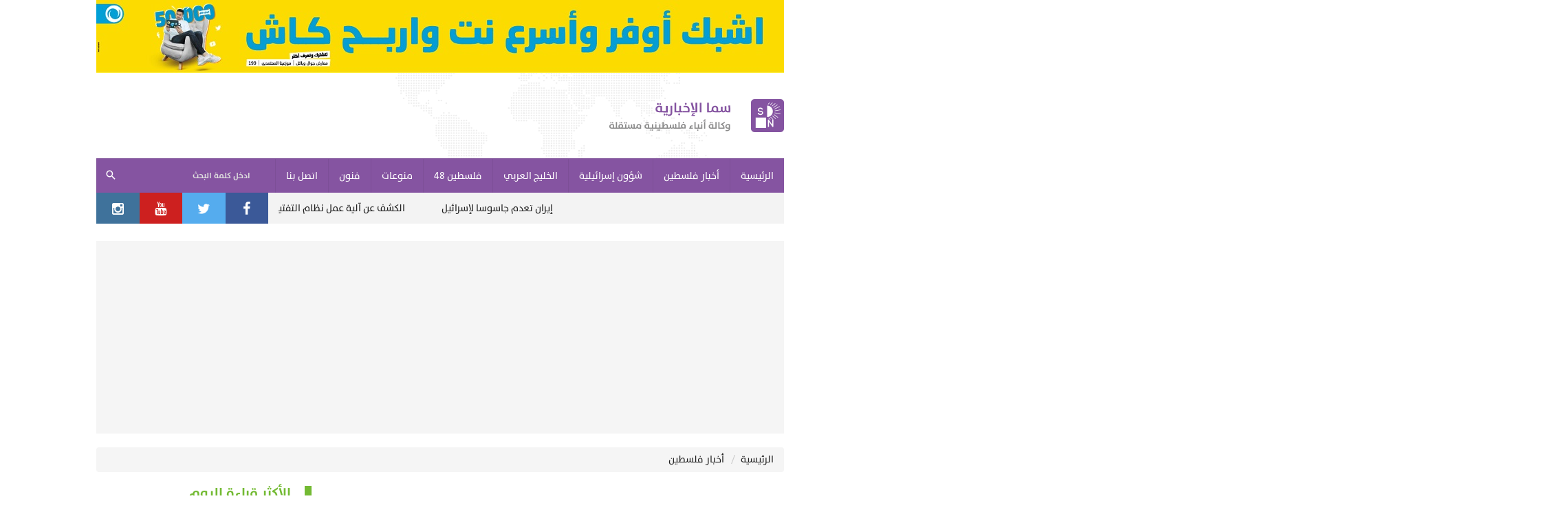

--- FILE ---
content_type: text/html; charset=UTF-8
request_url: https://samanews.ps/ar/post/334546/%EF%BF%BD%EF%BF%BD%EF%BF%BD%EF%BF%BD%EF%BF%BD%EF%BF%BD%EF%BF%BD%EF%BF%BD-%EF%BF%BD%EF%BF%BD%EF%BF%BD%EF%BF%BD%EF%BF%BD%EF%BF%BD%EF%BF%BD%EF%BF%BD%EF%BF%BD%EF%BF%BD%EF%BF%BD%EF%BF%BD%EF%BF%BD%EF%BF%BD-%EF%BF%BD%EF%BF%BD%EF%BF%BD%EF%BF%BD%EF%BF%BD%EF%BF%BD%EF%BF%BD%EF%BF%BD%EF%BF%BD%EF%BF%BD%EF%BF%BD%EF%BF%BD%EF%BF%BD%EF%BF%BD%EF%BF%BD%EF%BF%BD%EF%BF%BD%EF%BF%BD%EF%BF%BD%EF%BF%BD-%EF%BF%BD%EF%BF%BD%EF%BF%BD%EF%BF%BD%EF%BF%BD%EF%BF%BD%EF%BF%BD%EF%BF%BD-%EF%BF%BD%EF%BF%BD%EF%BF%BD%EF%BF%BD%EF%BF%BD%EF%BF%BD%EF%BF%BD%EF%BF%BD-%EF%BF%BD%EF%BF%BD%EF%BF%BD%EF%BF%BD%EF%BF%BD%EF%BF%BD%EF%BF%BD%EF%BF%BD%EF%BF%BD%EF%BF%BD%EF%BF%BD%EF%BF%BD%EF%BF%BD%EF%BF%BD%EF%BF%BD%EF%BF%BD%EF%BF%BD%EF%BF%BD-%EF%BF%BD%EF%BF%BD%EF%BF%BD%EF%BF%BD-%EF%BF%BD%EF%BF%BD%EF%BF%BD%EF%BF%BD%EF%BF%BD%EF%BF%BD%EF%BF%BD%EF%BF%BD-%EF%BF%BD%EF%BF%BD%EF%BF%BD%EF%BF%BD%EF%BF%BD%EF%BF%BD%EF%BF%BD%EF%BF%BD%EF%BF%BD%EF%BF%BD%EF%BF%BD%EF%BF%BD%EF%BF%BD%EF%BF%BD%EF%BF%BD%EF%BF%BD
body_size: 13700
content:
<!DOCTYPE html>
<html lang="ar" class="no-js">
<head>
    <meta http-equiv="Content-Type" content="text/html; charset=utf-8">
    <title>جبهة التحرير الفلسطينية توقد شعلة انطلاقتها في مخيم الرشيدية - سما الإخبارية</title>
    <meta name="robots" content="noodp,noydir"/>
    <meta name="robots" content="index,follow">
    <meta name="robots" content="ALL">
    <meta property="og:title" content="جبهة التحرير الفلسطينية توقد شعلة انطلاقتها في مخيم الرشيدية"/>
    <meta property="og:type" content="article" />
    <meta property="og:image" content="https://samanews.ps/ar/"/>
    <meta property="og:url" content="https://samanews.ps/ar/post/334546"/>
    <meta property="og:description" content="&nbsp;اوقدت جبهة التحرير الفلسطينية شعلة انطلاقتها بمناسبة اليوم الوطني ، وأقامت حفلا في قاعة الشهيد ابو الهول في مخيم الرشيدية "/>
    <meta property="og:site_name" content="سما الإخبارية"/>
    <meta name="twitter:card" content="summary_large_image">
    <meta name="twitter:site" content="@samanews1">
    <meta name="twitter:creator" content="@samanews1">
    <meta name="twitter:title" content="جبهة التحرير الفلسطينية توقد شعلة انطلاقتها في مخيم الرشيدية">
    <meta name="twitter:description" content="&amp;nbsp;اوقدت جبهة التحرير الفلسطينية شعلة انطلاقتها بمناسبة اليوم الوطني ، وأقامت حفلا في قاعة الشهيد ابو الهول في مخيم الرشيدية ">
    <meta name="twitter:image" content="https://samanews.ps/ar/">
    <meta name="description" content="&nbsp;اوقدت جبهة التحرير الفلسطينية شعلة انطلاقتها بمناسبة اليوم الوطني ، وأقامت حفلا في قاعة الشهيد ابو الهول في مخيم الرشيدية ">
    <meta name="keywords" content="جبهة التحرير,شعلة,انطلاقة">
    <meta name="author" content="سما الإخبارية">
    <meta name="rating"  content="General">
    <meta name="copyright" content="https://samanews.ps/ar">
    <meta property="fb:pages" content="159032857503751" />

<meta name="viewport" content="width=device-width, initial-scale=1, maximum-scale=1, user-scalable=no">
    <meta http-equiv="refresh" content="1000">
<base href="https://samanews.ps/ar">
<meta http-equiv="X-UA-Compatible" content="IE=9"/>
<link rel="alternate" type="application/rss+xml" title="سما الإخبارية" href="https://samanews.ps/ar/rss.php"/>
    <link rel="alternate" type="application/rss+xml" title="أخبار فلسطين" href="https://samanews.ps/ar/rss.php?id=1"/>
    <link rel="alternate" type="application/rss+xml" title="أبحاث ودراسات" href="https://samanews.ps/ar/rss.php?id=2"/>
    <link rel="alternate" type="application/rss+xml" title="مقالات" href="https://samanews.ps/ar/rss.php?id=3"/>
    <link rel="alternate" type="application/rss+xml" title="شؤون إسرائيلية" href="https://samanews.ps/ar/rss.php?id=4"/>
    <link rel="alternate" type="application/rss+xml" title="غرائب منوعة" href="https://samanews.ps/ar/rss.php?id=5"/>
    <link rel="alternate" type="application/rss+xml" title="فلسطين 48" href="https://samanews.ps/ar/rss.php?id=6"/>
    <link rel="alternate" type="application/rss+xml" title="الرياضة" href="https://samanews.ps/ar/rss.php?id=7"/>
    <link rel="alternate" type="application/rss+xml" title="شؤون عربية ودولية" href="https://samanews.ps/ar/rss.php?id=8"/>
    <link rel="alternate" type="application/rss+xml" title="رياضة محلية" href="https://samanews.ps/ar/rss.php?id=10"/>
    <link rel="alternate" type="application/rss+xml" title="صحة" href="https://samanews.ps/ar/rss.php?id=11"/>
    <link rel="alternate" type="application/rss+xml" title="إقتصاد" href="https://samanews.ps/ar/rss.php?id=12"/>
    <link rel="alternate" type="application/rss+xml" title="الصحة" href="https://samanews.ps/ar/rss.php?id=13"/>
    <link rel="alternate" type="application/rss+xml" title="فنون وثقافة" href="https://samanews.ps/ar/rss.php?id=14"/>
    <link rel="alternate" type="application/rss+xml" title="علوم وتكنولوجيا" href="https://samanews.ps/ar/rss.php?id=15"/>
    <link rel="alternate" type="application/rss+xml" title="سيارات" href="https://samanews.ps/ar/rss.php?id=16"/>
    <link rel="alternate" type="application/rss+xml" title="موضة" href="https://samanews.ps/ar/rss.php?id=17"/>
    <link rel="alternate" type="application/rss+xml" title="هو وهي" href="https://samanews.ps/ar/rss.php?id=18"/>
    <link rel="alternate" type="application/rss+xml" title="رأي سما" href="https://samanews.ps/ar/rss.php?id=19"/>
    <link rel="alternate" type="application/rss+xml" title="وثائق وتقارير" href="https://samanews.ps/ar/rss.php?id=20"/>
    <link rel="alternate" type="application/rss+xml" title="أخبار " href="https://samanews.ps/ar/rss.php?id=21"/>
    <link rel="alternate" type="application/rss+xml" title="أخبار الخليج" href="https://samanews.ps/ar/rss.php?id=22"/>
    <link rel="alternate" type="application/rss+xml" title="ملفات مميزة" href="https://samanews.ps/ar/rss.php?id=23"/>
    <link rel="alternate" type="application/rss+xml" title="جديد المنوعات" href="https://samanews.ps/ar/rss.php?id=25"/>
<link rel="shortcut icon" href="/favicon.ico" type="image/x-icon">
<link rel="icon" href="/favicon.ico" type="image/x-icon">
<link rel="alternate" type="application/rss+xml" title="سما الإخبارية" href="https://samanews.ps/ar/rss.php"/>
<link type="text/css" href="https://samanews.ps/ar/style/atyaf/assets/css/plugins.min.css?v=1.3" rel="stylesheet"/>
<link type="text/css" href="https://samanews.ps/ar/style/atyaf/assets/css/style.min.css?v=1.5954" rel="stylesheet"/>
<link type="text/css" href="https://samanews.ps/ar/style/atyaf/assets/css/edited.css?v=1.964" rel="stylesheet"/>
<link type="text/css" href="https://samanews.ps/ar/style/atyaf/assets/css/jquery.mmenu.all.css" rel="stylesheet"/>
<link rel="stylesheet" href="https://samanews.ps/ar/style/atyaf/assets/css/jquery.fancybox.css">
<script type="text/javascript" src="https://samanews.ps/ar/style/atyaf/assets/js/plugins.min.js"></script>
<script type="text/javascript" src="https://samanews.ps/ar/style/atyaf/assets/js/jquery.mmenu.all.min.js"></script>
<script type="text/javascript" src="https://samanews.ps/ar/style/atyaf/assets/js/jquery.marquee.min.js"></script>
<script src="https://samanews.ps/ar/style/atyaf/assets/js/jquery.fancybox.js"></script>
<!--Gad-->
<script async src="//pagead2.googlesyndication.com/pagead/js/adsbygoogle.js"></script>
<script>
  (adsbygoogle = window.adsbygoogle || []).push({
    google_ad_client: "ca-pub-6876232859068459",
    enable_page_level_ads: true
  });
</script>
<!--watania ad-->
<script async='async' src='https://www.googletagservices.com/tag/js/gpt.js'></script>
<script>
    var googletag = googletag || {};
    googletag.cmd = googletag.cmd || [];
</script>

<script>
    googletag.cmd.push(function() {
        googletag.defineSlot('/24222692/samamaindes', [1000, 100], 'div-gpt-ad-1508311872230-0').addService(googletag.pubads());
        googletag.pubads().enableSingleRequest();
        googletag.enableServices();
    });
</script>
<!--watania ad2-->
<script async='async' src='https://www.googletagservices.com/tag/js/gpt.js'></script>
<script>
    var googletag = googletag || {};
    googletag.cmd = googletag.cmd || [];
</script>

<script>
    googletag.cmd.push(function() {
        googletag.defineSlot('/24222692/samainternaldesktop', [534, 80], 'div-gpt-ad-1508311679254-0').addService(googletag.pubads());
        googletag.pubads().enableSingleRequest();
        googletag.enableServices();
    });
</script>

<!-- Jawwal Ads -->
<script async='async' src='https://www.googletagservices.com/tag/js/gpt.js'></script>
<script>
  var googletag = googletag || {};
  googletag.cmd = googletag.cmd || [];
</script>

<script>
  googletag.cmd.push(function() {
    googletag.defineSlot('/302088915/samanews_responsive', [[880, 125], [330, 100]], 'div-gpt-ad-1540983713972-0').addService(googletag.pubads());
    googletag.pubads().enableSingleRequest();
    googletag.enableServices();
  });
</script>

        <link rel="stylesheet" href="https://samanews.ps/ar/style/atyaf/assets/css/edited-pages.css?v=3.160">
            <script src="https://samanews.ps/ar/style/atyaf/assets/js/jwplayer-7.2.4/jwplayer.js"></script>
        <script>jwplayer.key = "EMI+U6mDL5AQMoO67THRErpJfocjp8yCW5IdIw==";</script>
        </head>
<body>
<div id="fb-root"></div>
<script>(function(d, s, id) {
  var js, fjs = d.getElementsByTagName(s)[0];
  if (d.getElementById(id)) return;
  js = d.createElement(s); js.id = id;
  js.src = 'https://connect.facebook.net/en_US/sdk.js#xfbml=1&version=v2.11&appId=296691310850661';
  fjs.parentNode.insertBefore(js, fjs);
}(document, 'script', 'facebook-jssdk'));</script>

<input type="hidden" value="https://samanews.ps/ar" name="site_url" id="site_url"/>
<script>
    (function (d, s, id) {
        var js, fjs = d.getElementsByTagName(s)[0];
        if (d.getElementById(id)) return;
        js = d.createElement(s);
        js.id = id;
        js.src = "//connect.facebook.net/ar_AR/sdk.js#xfbml=1&version=v2.7&appId=189868828087497";
        fjs.parentNode.insertBefore(js, fjs);
    }(document, 'script', 'facebook-jssdk'));

    $(document).ready(function () {
        window.siteLink = $('#site_url').val();
    });
</script>
<div class="page">
        <div class="ads" style="">
        <a  href="https://samanews.ps/ar/banner/8" target="record.target"  title="جوال jawwal ">
            <img id="banner_8" src="https://samanews.ps/ar/uploads/images/7c1cfb61efb089304adbbeb0c0959b4b.jpg" alt="جوال jawwal " class="img-responsive"/>
            <script>
                if( /Android|webOS|iPhone|iPad|iPod|BlackBerry|IEMobile|Opera Mini/i.test(navigator.userAgent) ) {
                    $('#banner_8').attr('src','https://samanews.ps/ar/uploads/images/7c1cfb61efb089304adbbeb0c0959b4b.jpg')
                }
            </script>
        </a>
    </div>
<!-- The menu -->
<nav id="mobile__menu__container" class="mm-menu">
    <ul>
                    <li><a href="/" target=""><span>الرئيسية</span></a></li>
                    <li><a href="/ar/category/1/" target=""><span>أخبار فلسطين</span></a></li>
                    <li><a href="/ar/category/4/" target=""><span>شؤون إسرائيلية</span></a></li>
                    <li><a href="https://samanews.ps/ar/category/22/" target=""><span>الخليج العربي</span></a></li>
                    <li><a href="/ar/category/6/" target=""><span>فلسطين 48</span></a></li>
                    <li><a href="/ar/categories/2/" target=""><span>منوعات</span></a></li>
                    <li><a href="/ar/category/14/" target=""><span>فنون </span></a></li>
                    <li><a href="/ar/contact" target=""><span>اتصل بنا</span></a></li>
            </ul>
</nav>

                                                                                                                                                                                                                                                    <div id="header" class="container">
    <div class="logo"><a href="https://samanews.ps/ar"><img src="https://samanews.ps/ar/style/atyaf/assets/images/logo-min.png?v=2.1" alt="سما الإخبارية"></a></div>
    </div><!-- #header -->
<div class="menu_top"></div>
<div id="menu__container">
  <div class="container">
    <a href="#mobile__menu__container" class="menu_toggle"><i class="aty-menu"></i></a>
    <a href="https://samanews.ps/ar" class="a-logo">
        <img src="https://samanews.ps/ar/style/atyaf/assets/images/nav-logo.png" width="32" height="32" alt="سما الإخبارية" class="logo l-1">
        <img src="https://samanews.ps/ar/style/atyaf/assets/images/menu-logo-black.png" width="32" height="32" alt="سما الإخبارية" class="logo l-2">
    </a>
    <ul class="menu">
                    <li><a href="/" target=""><span>الرئيسية</span></a>
                            </li>
                    <li><a href="/ar/category/1/" target=""><span>أخبار فلسطين</span></a>
                            </li>
                    <li><a href="/ar/category/4/" target=""><span>شؤون إسرائيلية</span></a>
                            </li>
                    <li><a href="https://samanews.ps/ar/category/22/" target=""><span>الخليج العربي</span></a>
                            </li>
                    <li><a href="/ar/category/6/" target=""><span>فلسطين 48</span></a>
                            </li>
                    <li><a href="/ar/categories/2/" target=""><span>منوعات</span></a>
                            </li>
                    <li><a href="/ar/category/14/" target=""><span>فنون </span></a>
                            </li>
                    <li><a href="/ar/contact" target=""><span>اتصل بنا</span></a>
                            </li>
            </ul>
    <div class="search">
        <form action="https://samanews.ps/ar/index.php">
            <input type="hidden" name="act" value="search">
            <input type="text" id="searchInputText" name="text">
            <label for="searchInputText">ادخل كلمة البحث</label>
            <button type="submit"><i class="aty-search"></i></button>
        </form>
    </div>
  </div>
</div>
<script type="text/javascript">
    $(window).scroll(function () {
        var $item = $('.menu_top'),
                $itemTop = $item.position().top,
                $menu = $('#menu__container');
        if ($(window).scrollTop() >= $itemTop) {
            $item.addClass('height');
            $menu.addClass('fixed');
        } else {
            $item.removeClass('height');
            $menu.removeClass('fixed');
        }
    });
    $(document).ready(function () {
                $('#menu__container .search input[type="text"]').on({
            focusin: function () {
                var $menuTop = $('.menu_top').position().top;
                $('body').animate({scrollTop: $menuTop}, 300);
                $('#menu__container').addClass('focused');
            },
            focusout: function () {
                $('#menu__container').removeClass('focused');
            }
        });
    });
</script>
<div class="container"><div class="layout_18 col-lg-9 col-md-9 col-sm-9 hidden-xs">
    <div class="marquee">
                    <a href="https://samanews.ps/ar/post/614933/الموساد-والشاباك-يدعمان-خطة-بن-غفير-لقانون-إعدام-الأسرى-الفلسطينيين" class="item">
            <!-- <span class="date">02:00 ص</span> -->
            الموساد والشاباك يدعمان خطة بن غفير لقانون إعدام الأسرى الفلسطينيين</a>
                    <a href="https://samanews.ps/ar/post/614934/تقديرات-إسرائيلية-بوجود-محادثات-سرية-بين-الولايات-المتحدة-وإيران" class="item">
            <!-- <span class="date">02:00 ص</span> -->
             تقديرات إسرائيلية بوجود محادثات سرية بين الولايات المتحدة وإيران</a>
                    <a href="https://samanews.ps/ar/post/614935/نتنياهو-يعلق-على-“التغير”-بمسار-التطبيع-مع-السعودية-هذا-ما-قاله" class="item">
            <!-- <span class="date">02:00 ص</span> -->
            نتنياهو يعلق على “التغير” بمسار التطبيع مع السعودية.. هذا ما قاله</a>
                    <a href="https://samanews.ps/ar/post/614928/إسرائيل-ستقيم-مخيما-كبيرا-في-رفح-تمهيدا-لتهجير-الغزيين-وتوقعات-بفتح-المعبر-الخميس" class="item">
            <!-- <span class="date">02:00 ص</span> -->
            إسرائيل ستقيم مخيما كبيرا في رفح تمهيدا لتهجير الغزيين وتوقعات بفتح المعبر الخميس</a>
                    <a href="https://samanews.ps/ar/post/614936/أمريكا-تعلن-انضمام-26-دولة-إلى-مجلس-السلام-تعرف-إلى-الأعضاء" class="item">
            <!-- <span class="date">02:00 ص</span> -->
            أمريكا تعلن انضمام 26 دولة إلى &quot;مجلس السلام&quot;.. تعرف إلى الأعضاء</a>
                    <a href="https://samanews.ps/ar/post/614937/غزة-انتشار-التهاب-السحايا-ونقص-حاد-بالأدوية-والمستلزمات-الطبية" class="item">
            <!-- <span class="date">02:00 ص</span> -->
            غزة: انتشار التهاب السحايا ونقص حاد بالأدوية والمستلزمات الطبية</a>
                    <a href="https://samanews.ps/ar/post/614938/الجيش-الإسرائيلي-يعتقل-89-فلسطينيا-في-الضفة-الغربية" class="item">
            <!-- <span class="date">02:00 ص</span> -->
            الجيش الإسرائيلي يعتقل 89 فلسطينيا في الضفة الغربية</a>
                    <a href="https://samanews.ps/ar/post/614939/الدولار-ينهار-الشيكل-يسجل-رقما-قياسيا" class="item">
            <!-- <span class="date">02:00 ص</span> -->
            الدولار ينهار ..الشيكل يسجل رقما قياسيا</a>
                    <a href="https://samanews.ps/ar/post/614940/الكشف-عن-آلية-عمل-نظام-التفتيش-جيش-الاحتلال-ينهي-استعداداته-لفتح-معبر-رفح" class="item">
            <!-- <span class="date">02:00 ص</span> -->
            الكشف عن آلية عمل نظام التفتيش .. جيش الاحتلال ينهي استعداداته لفتح معبر رفح</a>
                    <a href="https://samanews.ps/ar/post/614941/إيران-تعدم-جاسوسا-لإسرائيل" class="item">
            <!-- <span class="date">02:00 ص</span> -->
            إيران تعدم جاسوسا لإسرائيل </a>
            </div>
</div>
<script>
    $(document).ready(function(){
        $('.layout_18 .marquee').marquee({
            duration: 9000,
            gap: 50,
            delayBeforeStart: 0,
            direction: 'right',
            duplicated: false,
            pauseOnHover: true
        });
    });
</script>

<div class="social_2 col-lg-3 col-md-3 col-sm-3 hidden-xs">
            <a href="https://www.facebook.com/SamaNewsAgency/" target="_blank" class="facebook"><i class="aty-facebook"></i></a>
            <a href="https://twitter.com/SamaNewsAgency1" target="" class="twitter"><i class="aty-twitter"></i></a>
            <a href="https://www.youtube.com/channel/UC_x8-Fd6qTeo-6F0decW11A/videos" target="" class="youtube"><i class="aty-youtube"></i></a>
            <a href="#" target="" class="instagram"><i class="aty-instagram"></i></a>
    </div>

</div>
<div class="container" >
</div>
            <div class="container pageContainer clearfix" id="pages">
    	<script type='application/javascript'>
			var element = document.createElement('script');
			element.setAttribute('type', 'application/javascript');
			element.setAttribute('src', 'https://resources.fortvision.com/staticfiles/fb-web/js/fortvision-fb-web.js');
			element.setAttribute('publisher_id', '20442');
			element.setAttribute('async','');
			document.body.appendChild(element);
		</script>

        <div class="ads">
<script async src="//pagead2.googlesyndication.com/pagead/js/adsbygoogle.js"></script>
<!-- samanews / under header -->
<ins class="adsbygoogle"
 style="display:block"
 data-ad-client="ca-pub-6876232859068459"
 data-ad-slot="9672383740"
 data-ad-format="auto"></ins>
<script>
(adsbygoogle = window.adsbygoogle || []).push({});
</script>
</div>
</br>
<ol class="breadcrumb">
    <li><a href="https://samanews.ps/ar/index.php">الرئيسية</a></li>
        <li>
        <a href="https://samanews.ps/ar/category/1/أخبار-فلسطين">أخبار فلسطين</a>
    </li>
</ol>
<div class="primary" id="post">
    <div class="page-container">
        <div class="post-thumb-details">
            <div class="post-details">
                                <h1 class="page-title">جبهة التحرير الفلسطينية توقد شعلة انطلاقتها في مخيم الرشيدية</h1>

                <div class="datetime"><i class="aty-clock-o"></i> الإثنين 23 أبريل 2018 05:16 م / بتوقيت القدس +2GMT
                </div>
            </div>
                    </div>
        <div class="clearfix">
            <div class="page-left">
                <div class="post-text">
                    </br>
                                        <!-- Go to www.addthis.com/dashboard to customize your tools -->
                    <div class="addthis_inline_share_toolbox"></div>
                    </br>
                    <div class="ads" style="">
				        <a href="https://t.me/SamaNewsAgency" target="record.target" title="nafees">
				            <img id="banner_8" src="https://samanews.ps/ar/uploads/images/da7af9ae29695db008baf489a9a50dea.jpg" alt="nafees" class="img-responsive">
				        </a>
				    </div>
				    </br>
                    <h4 class="source"></h4>
                                                                <div class="post-source text-right" style="color: #38B9EB;">وكالات</div>
                                        <div class="post-text2 clearfix"><p dir="RTL" style="text-align: justify;">&nbsp;اوقدت جبهة التحرير الفلسطينية شعلة انطلاقتها بمناسبة اليوم الوطني ، وأقامت حفلا في قاعة الشهيد ابو الهول في مخيم الرشيدية بحضو عضو المكتب السياسي لجبهة التحرير الفلسطينية عباس الجمعة&nbsp; ، وعضو اللجنة المركزية وسكرتير اقليم لبنان لحزب الشعب الفلسطيني ابو فراس ايوب ، وعضو قيادة حزب الله في الجنوب الشيخ احمد مراد ، ومسؤول الجبهة الشعبية احمد مراد ، ومسؤول جبهة التحرير العربية ابو ابراهيم ، وعضوي قيادة حركة فتح العميد ابو باسل وابو محمد قاسم ، ومسؤول حركة حماس عبد المجيد موسى ، عضو قيادة حركة الجهاد الاسلامي في لبنان الحاج ابو سامر ، وعضو المجلس الثوري لحركة فتح الانتفاضة جهاد خواص ،&nbsp; ومسؤول انصار الله ابو مهدي ومسؤول جبهة النضال الشعبي الفلسطيني سمير الزيني ، وممثل الصاعقة ابو نسيم ، وممثل الحزب السوري القومي الاجتماعي محمد صفي الدين ، ورئيس جمعية التواصل اللبناني الفلسطيني عبد فقيه ، وممثل ملف المخيمات في حزب الله السيد ابو وائل ، وعضو اللجنة المركزية لجبهة النضال ابو بلال مرعي،&nbsp; عضو قيادة الجبهة الديمقراطية ابو عماد الاسمر ، ومدير موقع الرشيدية الاستاذ ابو محمد نمر ،&nbsp; وممثلون عن مختلف الفصائل واللجان الشعبية وجمعية دير القاسي وفاعليات اجتماعية وممثلون عن المكاتب النسوية حيث كان في إستقبالهم قيادة الجبهة وبعد الوقوف دقيقة صمت اجلالا واكبارا لارواح الشهداء وعزف النشيدين اللبناني والفلسطيني.</p>    <p dir="RTL" style="text-align: justify;">استهل الحفل بكلمة ترحيبية بالحضور من قبل سارة رميض عضو الهيئة الادارية لمركز الغد ، حيث تناولت بعضا من سيرة الجبهة، مشددا على أنها كانت، وستبقى رمزاً للوحدة والعطاء والتضحية من أجل فلسطين والشعب الفلسطيني، مؤكداً على مواصلة المسيرة ومتابعة النضال على نهج الشهداء القادة وسائر الشهداء.</p>    <p dir="RTL" style="text-align: justify;">والقى كلمة الاحزاب والقوى الوطنية والاسلامية اللبنانية فضيلة الشيخ احمد مراد عضو قيادة حزب الله في الجنوب حيا في بداية كلمته فصائل المقاومة وجبهة التحرير الفلسطينية وقال ابارك للاخوة والاخوات هذا الاحتفال لجبهة مقاومة بمواجهة العدو الصهيوني وابارك لشهدائها ابو العباس وطلعت وسعيد اليوسف وابو احمد وسمير القنطار ولفلسطين ونحن نحتفي بشهداء العودة على حدود غزة .. ماذا عسانا القول ونحن نحتفي بهذا الشعب الا الثقة الكبيرة ..واضاف الخزي والعار للعدوان .. واضاف لن يبقى الاحتلال تعلمنا عبر التاريخ ان الشعوب هي التي ستنتصر لذلك لا بد ان نضحي لا يكفي الكلام والشعار .. واضاف لو انتظرتم مجلس امن وجمعية عامة لن تحصلوا على شيء .. هذا النظام الكافر اميركا حيث يظن ترامب ان صفقته سوف تمر وقد عجز المستكبرون حيث يريدوننا لقمة سائغة، حتى ضريح الشهيد ابو العباس لم يتحملونه هؤلاء القتلى المجرمون ، اميركا في سوريا جلبت الارهابيين&nbsp; ولكن بوجود القادة الذين يمتلكون الرؤية النافذة كونوا على ثقة في الايام القادمة سترون هزيمة وانسحاب اميركا .. واضاف في ذكرى انطلاقة الجبهة يجدد حزب الله العهد والمواقف الراسخة والثابتة في محاربة اسرائيل ... المستقبل لفلسطين ..هذا وعد الله وسيتحقق في لبنان وفلسطين وسوريا واليمن .. وختم القول اجدد تهنئتي لجبهة التحرير الفلسطينية العزيزة الغالية لقادتها واعضائها . والمناسبة القادمة نكون حققناها جميعا في فلسطين ...<div class="post-tools"><script async src="//pagead2.googlesyndication.com/pagead/js/adsbygoogle.js"></script>
<!-- samanews / under header -->
<ins class="adsbygoogle"
 style="display:block"
 data-ad-client="ca-pub-6876232859068459"
 data-ad-slot="9672383740"
 data-ad-format="auto"></ins>
<script>
(adsbygoogle = window.adsbygoogle || []).push({});
</script></div></p>    <p dir="RTL" style="text-align: justify;">والقى كلمة منظمة التحرير الفلسطينية شفيق شميسي&nbsp; سكرتير حزب الشعب الفلسطيني في منطقة صور كلمة م ت ف القاها شفيق شميسي رحب بالحضور جميعا فصائل واحزاب لبنانية وطنية واسلامية ومؤسسات وجمعيات واطر نسائية .. وقال نلتقي اليوم لنحيي ذكرى عزيزة ذكرى انطلاقة رفاقنا في جبهة التحرير الفلسطينية هذه الجبهة عرفت بتضحياتها بعملياتها النوعية وخاصة الذين قادوا الجبهة امثال الشهداء طلعت يعقوب وابو العباس وما زالت الراية مرفوعة بفضل قيادتها متمنيا للجبهة التقدم والنجاح .. واضاف هناك استهداف للقدس والانروا واللاجئين التي تتعرض للتصفية .. وشدد على انهاء الانقسام وتنفيذ اتفاقات المصالحة وضرورة عقد المجلس الوطني وعلى الجميع المشاركة فيه والخروج بقرارات تكون بمستوى المسؤولية ، لافتا الى ضرورة العمل من اجل وضع استراتيجية فلسطينية جامعة تحاكي الوسائل النضالية عبر تعزيز المقاومة الشعبية والتنسيق مع محور المقاومة الذي يحقق الانجازات بوجه المشروع الاميركي .. وشدد على ضرورة عقد مؤتمر دولي ليحقق اماني وتطلعات شعبنا بالدولة والعودة .. وطالب الدولة اللبنانية بمنح شعبنا الحقوق المدنية والاجتماعية .. وطالب الانروا بالاستمرار بتقديم مساعداتها لشعبنا لانها معنية بشكل مباشر بحل مشكلتها المالية ، وفي ختام كلمته وجه التحية لجبهة التحرير الفلسطينية بذكرى انطلاقتها ..</p>    <p dir="RTL" style="text-align: justify;">والقى كلمة جبهة التحرير الفلسطينية عضو قيادتها ابو جهاد علي حيا الحضور ، وقال نلتقي في مناسبة اليوم الوطني لجبهتنا جبهة التحرير الفلسطينية ، هذا اليوم الذي يشكل اعتزازاً وفخراً بنضالها ووفاءً لشهدائها الابطال وتحية لأسراها المناضلين ، هذه المناسبة الوطنية الهامة التي سجلت اضافة نوعية استثنائية في سفر التاريخ الفلسطيني الحديث من خلال عملياتها البطولية ضد العدو الصهيوني&nbsp; ، وبدماء الشهداء الابرار الذين شكلوا مشاعل منيرة على درب الحرية والاستقلال دفاعا عن الثورة وجماهيرها وصيانة للقرار الفلسطيني المستقل وحماية للمنجزات الوطنية الفلسطينية في المقدمة منها منظمة التحرير الفلسطينية الهوية والكينونة والخيمة الجامعة الذي يستظل بها شعبنا وقواه المناضلة على مختلف اطيافهم.</p>    <p dir="RTL" style="text-align: justify;">واضاف ان هذا اليوم هو التجسيدُ الحقيقيُ لإخلاص جبهتنا &nbsp;ولشهداء القادة وفي مقدمتهم الامناء العامون ابو العباس وطلعت وابو احمد والقادة سعيد اليوسف وابو العز ، ووفاءها لكل شهداء شعبنا من قادة ومناضلين الذين قدموا آرواحهم من أجل حرية شعبنا وقيام دولتنا الوطنية المستقلة كاملة السيادة وعاصمتها القدس كحل مرحلي لا ولن يلغي حقوقنا التاريخية في كل فلسطين.</p>    <p dir="RTL" style="text-align: justify;">واكد ونحن اليوم إذ نلتقي مع مسيرات العودة التي هبت بها جماهير شعبنا في قطاع غزة والضفة الغربية والأرض المحتلة 1948 والشتات، في لحظة وطنية وتاريخية تستدعي منا تجسيداً لاستعادة وحدتنا الوطنية والارتقاء بمسيرتنا النضالية من خلال تفعيل النضال الشعبي والكفاحي ،&nbsp; وخاصة في ظل أحداث جسام فلسطينية ودولية وإقليمية أثرت وتؤثر بفلسطين، ابتداءً بالقرار الأمريكي للأحمق ترامب بخصوص القدس، والذي جاء ليؤكد من جديد على عداء الولايات المتحدة الأمريكية لشعبنا كما لكل الشعوب المقهورة والمستضعفة في العالم، هذا القرار الذي جاء في إطار المحاولات الأمريكية المستمرة لتصفية القضية الفلسطينية، وضمان أمن الاحتلال واستمراريته عبر ما يُروج له من حديث عن صفقة القرن ، مشددا على ترتيب البيت الفلسطيني وعقد المجلس الوطني الفلسطيني لمواجهة المخاطر، ليكون بمثابة الهيئة التمثيلية المقررة والجامعة لشعبنا، والتي من خلالها نواجه التحديات ، بما يساهم في توحيد وتفعيل مؤسسات وطاقات شعبنا في الوطن والشتات، والتمسك بالانتفاضة واستمرار المقاومة على امتداد الأرض الفلسطينية المحتلة .</p>    <p dir="RTL" style="text-align: justify;">وثمن علي مواقف لبنان الشقيق الرسمي والشعبي ومقاومته واحزابة الوطنية التي تساند قضية ونضال شعبنا ، مؤكدين على تمتين اواصر العلاقات بين الشعبين الشقيقين اللبناني والفلسطيني ونحن نتطلع الى الحكومة اللبنانية من اجل اقرار الحقوقة الانسانية والاجتماعية لشعبنا لحين عودته الى دياره .</p>    <p dir="RTL" style="text-align: justify;">وبعدها اوقد عضو المكتب السياسي عباس الجمعة والحضور شعلة الانطلاقة</p>  </div>
						<div class="ads">
<script async src="//pagead2.googlesyndication.com/pagead/js/adsbygoogle.js"></script>
<!-- samanews / under header -->
<ins class="adsbygoogle"
 style="display:block"
 data-ad-client="ca-pub-6876232859068459"
 data-ad-slot="9672383740"
 data-ad-format="auto"></ins>
<script>
(adsbygoogle = window.adsbygoogle || []).push({});
</script>
</div>
                    <!-- Go to www.addthis.com/dashboard to customize your tools -->
<div class="addthis_inline_share_toolbox"></div>
                                            <div class="post-tags">
                            <div class="content">
                                                                    <a href="https://samanews.ps/ar/tag/4405/جبهة-التحرير">#جبهة التحرير</a>
                                                                    <a href="https://samanews.ps/ar/tag/4268/شعلة">#شعلة</a>
                                                                    <a href="https://samanews.ps/ar/tag/2468/انطلاقة">#انطلاقة</a>
                                                            </div>
                        </div>
                                    </div>
                                    <div class="more_images">
                                            </div>
                                

                <div class="short-link mb20">
                </div>
            </div>
        </div>
    </div>
    <div class="JC-WIDGET-DMROOT" data-widget-id="795aa1b96293c48a66c207519628ea2e"></div>
    <script type="text/javascript" async="async" src="https://static.jubnaadserve.com/api/widget.js"></script>
</div>

<script>
    $(document).ready(function () {
        $(document).on('click', '.page-container .post-share [class*="-f-s"]', function (e) {
            e.preventDefault();
            var font_size_buttons = $(this),
                    p_fontsize = $('.page-container .post-text p').css('font-size'),
                    span_fontsize = $('.page-container .post-text span').css('font-size');

            if ($(this).hasClass('increase-f-s')) {
                var TextSize = parseInt($(this).attr("sizeText")) + 2;
                if (TextSize <= 30) {
                    font_size_buttons.attr("sizeText", TextSize);
                    font_size_buttons.attr("sizeText", TextSize);
                    var lineHeightSize = parseInt(TextSize) + 10;
                    $('.page-container .post-text p, .page-container .post-text span').stop(true, false).animate({
                        fontSize: TextSize + "px",
                        lineHeight: lineHeightSize + "px"
                    }, 300);
                }
            } else if ($(this).hasClass('decrease-f-s')) {
                var TextSize = parseInt($(this).attr("sizeText")) - 2;
                if (TextSize >= 6) {
                    font_size_buttons.attr("sizeText", TextSize);
                    font_size_buttons.attr("sizeText", TextSize);
                    var lineHeightSize = parseInt(TextSize) + 10;
                    $('.page-container .post-text p, .page-container .post-text span').stop(true, false).animate({
                        fontSize: TextSize + "px",
                        lineHeight: lineHeightSize + "px"
                    }, 300);
                }
            }
        });
        $('.post-text2 img').each(function () {
            var $text = $(this).attr('alt'), $style = $(this).attr('style');
            $(this).replaceWith('<div class="editor-img" style="margin-right: 10px;margin-bottom: 15px;' + $style + '"><img class="img-responsive" src="' + $(this).attr('src') + '"><span>' + $text + '</span></div>');
        })
    });
</script>
<style>
    .more-images .slick-arrow {
        width: 40px;
        height: 40px;
        position: absolute;
        top: 50%;
        z-index: 2;
        background-color: #41bae9;
        text-align: center;
        font-size: 24px;
        color: #ffffff;
        line-height: 40px;
        margin-top: -20px;
    }

    .more-images .slick-arrow:hover {
        background-color: #02232f;
    }

    .more-images .slick-arrow.slick-disabled {
        color: #41bae9;
        background: #d6d6d6;
    }

    .more-images .slick-arrow.prev {
        right: 20px;
    }

    .more-images .slick-arrow.next {
        left: 20px;
    }
    .editor-img span{
        font-size: 15px!important;
        color: #5A5858!important;
    }
</style>


                    <div class="secondary">
                                                <div class="layout_8 widget widget_sty_6">
    <div class="widget_header"><h3 class="widget_name"><a>الأكثر قراءة اليوم</a></h3></div>
    <div class="widget-body clearfix">
                    <div class="item">
                <div class="thumb">
                    <a href="https://samanews.ps/ar/post/614913/ترتيبات-أميركية-مصرية-إسرائيلية-لفتح-معبر-رفح-ومصدر-مصري-يكشف-التفاصيل">
                        <img src="https://samanews.ps/ar/thumb.php?src=uploads//images/84091093666a0388ee60078f16858c10.jpg&w=140&h=80&zc=1" width="140" height="80" class="img-responsive" alt="">
                    </a>
                </div>
                <div class="details">
                    <h3 class="title"><a href="https://samanews.ps/ar/post/614913/ترتيبات-أميركية-مصرية-إسرائيلية-لفتح-معبر-رفح-ومصدر-مصري-يكشف-التفاصيل"> ترتيبات أميركية مصرية إسرائيلية لفتح معبر رفح.. ومصدر مصري يكشف التفاصيل</a>
                    </h3>
                </div>
            </div>
                    <div class="item">
                <div class="thumb">
                    <a href="https://samanews.ps/ar/post/614908/الاعلام-العبري-إسرائيل-تضطر-لمواجهة-الواقع-من-صمود-حماس-حتى-ضلوع-قطر-وتركيا-بالقطاع">
                        <img src="https://samanews.ps/ar/thumb.php?src=uploads//images/63f28100a6bef553ecfdf229823d6ec5.jpg&w=140&h=80&zc=1" width="140" height="80" class="img-responsive" alt="">
                    </a>
                </div>
                <div class="details">
                    <h3 class="title"><a href="https://samanews.ps/ar/post/614908/الاعلام-العبري-إسرائيل-تضطر-لمواجهة-الواقع-من-صمود-حماس-حتى-ضلوع-قطر-وتركيا-بالقطاع">الاعلام العبري: إسرائيل تضطر لمواجهة الواقع: من صمود حماس حتى ضلوع قطر وتركيا بالقطاع</a>
                    </h3>
                </div>
            </div>
                    <div class="item">
                <div class="thumb">
                    <a href="https://samanews.ps/ar/post/614906/صورة-لنتنياهو-يغطي-كاميرا-هاتفه-تثير-جدلا-واسعا-حول-الأمن-الرقمي">
                        <img src="https://samanews.ps/ar/thumb.php?src=uploads//images/a3eb1cd2443a4337a00ffc7e1f8cc05d.jpg&w=140&h=80&zc=1" width="140" height="80" class="img-responsive" alt="">
                    </a>
                </div>
                <div class="details">
                    <h3 class="title"><a href="https://samanews.ps/ar/post/614906/صورة-لنتنياهو-يغطي-كاميرا-هاتفه-تثير-جدلا-واسعا-حول-الأمن-الرقمي">صورة لنتنياهو يغطي كاميرا هاتفه تثير جدلا واسعا حول الأمن الرقمي</a>
                    </h3>
                </div>
            </div>
                    <div class="item">
                <div class="thumb">
                    <a href="https://samanews.ps/ar/post/614912/تفاصيل-أحدث-التقارير-التي-تلقاها-ترامب-عن-إيران-موعد-الضربة-العسكرية-الأمريكية-يقترب-كثيرا">
                        <img src="https://samanews.ps/ar/thumb.php?src=uploads/images/af23f1068683a33cf3bc0cf03abcc5d9.jpeg&w=140&h=80&zc=1" width="140" height="80" class="img-responsive" alt="">
                    </a>
                </div>
                <div class="details">
                    <h3 class="title"><a href="https://samanews.ps/ar/post/614912/تفاصيل-أحدث-التقارير-التي-تلقاها-ترامب-عن-إيران-موعد-الضربة-العسكرية-الأمريكية-يقترب-كثيرا">تفاصيل أحدث التقارير التي تلقاها ترامب عن إيران.. موعد الضربة العسكرية الأمريكية يقترب كثيرًا </a>
                    </h3>
                </div>
            </div>
                    <div class="item">
                <div class="thumb">
                    <a href="https://samanews.ps/ar/post/614920/نتنياهو-لن-نسمح-بأن-تقوم-دولة-فلسطينية-في-غزة-وتركيا-لن-تدخل-القطاع">
                        <img src="https://samanews.ps/ar/thumb.php?src=uploads//images/ce67615c376ab4a93e45791971e04183.jpg&w=140&h=80&zc=1" width="140" height="80" class="img-responsive" alt="">
                    </a>
                </div>
                <div class="details">
                    <h3 class="title"><a href="https://samanews.ps/ar/post/614920/نتنياهو-لن-نسمح-بأن-تقوم-دولة-فلسطينية-في-غزة-وتركيا-لن-تدخل-القطاع">نتنياهو: لن نسمح بأن تقوم دولة فلسطينية في غزة وتركيا لن تدخل القطاع ..</a>
                    </h3>
                </div>
            </div>
                    <div class="item">
                <div class="thumb">
                    <a href="https://samanews.ps/ar/post/614925/القناة-14-العبرية-جيش-الاحتلال-يصادق-على-خطة-الهجوم-الواسع-لحسم-حماس-في-غزة">
                        <img src="https://samanews.ps/ar/thumb.php?src=uploads/images/ccf6050ae4cc208aa6ec5f42f23e51b2.jpeg&w=140&h=80&zc=1" width="140" height="80" class="img-responsive" alt="">
                    </a>
                </div>
                <div class="details">
                    <h3 class="title"><a href="https://samanews.ps/ar/post/614925/القناة-14-العبرية-جيش-الاحتلال-يصادق-على-خطة-الهجوم-الواسع-لحسم-حماس-في-غزة">القناة 14 العبرية : جيش الاحتلال يصادق على خطة الهجوم الواسع لحسم حماس في غزة </a>
                    </h3>
                </div>
            </div>
                    <div class="item">
                <div class="thumb">
                    <a href="https://samanews.ps/ar/post/614910/ويتكوف--فجر-جديد-في-الشرق-الأوسط-بتسليم-آخر-رهينة-اسرائيلي-وترامب-ملتزم-بالسلام">
                        <img src="https://samanews.ps/ar/thumb.php?src=uploads//images/ab70e3138deaedcf1f17a9db0ed19c8f.jpg&w=140&h=80&zc=1" width="140" height="80" class="img-responsive" alt="">
                    </a>
                </div>
                <div class="details">
                    <h3 class="title"><a href="https://samanews.ps/ar/post/614910/ويتكوف--فجر-جديد-في-الشرق-الأوسط-بتسليم-آخر-رهينة-اسرائيلي-وترامب-ملتزم-بالسلام">ويتكوف&quot;: فجر جديد في الشرق الأوسط بتسليم آخر رهينة اسرائيلي وترامب ملتزم بالسلام</a>
                    </h3>
                </div>
            </div>
            </div>
</div>                <div class="layout_8 widget widget_sty_13">
    <div class="widget_header"><h2 class="widget_name"><a>الأخبار الرئيسية</a></h2></div>
    <div class="widget-body clearfix">
                    <div class="item">
                <div class="thumb">
                    <a href="https://samanews.ps/ar/post/614940/الكشف-عن-آلية-عمل-نظام-التفتيش-جيش-الاحتلال-ينهي-استعداداته-لفتح-معبر-رفح">
                        <img src="https://samanews.ps/ar/thumb.php?src=uploads/images/7d92d3f04745fcd1cba5f3c76ab036ec.jpeg&w=140&h=80&zc=1" width="140" height="80" class="img-responsive" alt="">
                    </a>
                </div>
                <div class="details">
                    <h3 class="title"><a href="https://samanews.ps/ar/post/614940/الكشف-عن-آلية-عمل-نظام-التفتيش-جيش-الاحتلال-ينهي-استعداداته-لفتح-معبر-رفح">الكشف عن آلية عمل نظام التفتيش .. جيش الاحتلال ينهي استعداداته لفتح معبر رفح</a>
                    </h3>
                </div>
            </div>
                    <div class="item">
                <div class="thumb">
                    <a href="https://samanews.ps/ar/post/614929/50-عاما-من-الوصاية-العقل-المدبر-لـ-ريفييرا-غزة-يكشف-عما-لم-يعلن">
                        <img src="https://samanews.ps/ar/thumb.php?src=uploads/images/b4c81f32495b3e7a80b31e514ff11ef3.jpg&w=140&h=80&zc=1" width="140" height="80" class="img-responsive" alt="">
                    </a>
                </div>
                <div class="details">
                    <h3 class="title"><a href="https://samanews.ps/ar/post/614929/50-عاما-من-الوصاية-العقل-المدبر-لـ-ريفييرا-غزة-يكشف-عما-لم-يعلن">50 عاما من الوصاية... العقل المدبر لـ&quot;ريفييرا غزة&quot; يكشف عما لم يعلن</a>
                    </h3>
                </div>
            </div>
                    <div class="item">
                <div class="thumb">
                    <a href="https://samanews.ps/ar/post/614925/القناة-14-العبرية-جيش-الاحتلال-يصادق-على-خطة-الهجوم-الواسع-لحسم-حماس-في-غزة">
                        <img src="https://samanews.ps/ar/thumb.php?src=uploads/images/ccf6050ae4cc208aa6ec5f42f23e51b2.jpeg&w=140&h=80&zc=1" width="140" height="80" class="img-responsive" alt="">
                    </a>
                </div>
                <div class="details">
                    <h3 class="title"><a href="https://samanews.ps/ar/post/614925/القناة-14-العبرية-جيش-الاحتلال-يصادق-على-خطة-الهجوم-الواسع-لحسم-حماس-في-غزة">القناة 14 العبرية : جيش الاحتلال يصادق على خطة الهجوم الواسع لحسم حماس في غزة </a>
                    </h3>
                </div>
            </div>
                    <div class="item">
                <div class="thumb">
                    <a href="https://samanews.ps/ar/post/614923/نتنياهو--جنودنا-قتلوا-بسبب-حظر-الأسلحة-في-عهد-بايدن">
                        <img src="https://samanews.ps/ar/thumb.php?src=uploads//images/3891c49842327b47cff13f27d2f601bc.png&w=140&h=80&zc=1" width="140" height="80" class="img-responsive" alt="">
                    </a>
                </div>
                <div class="details">
                    <h3 class="title"><a href="https://samanews.ps/ar/post/614923/نتنياهو--جنودنا-قتلوا-بسبب-حظر-الأسلحة-في-عهد-بايدن">نتنياهو: &quot;جنودنا قتلوا بسبب حظر الأسلحة في عهد بايدن&quot;</a>
                    </h3>
                </div>
            </div>
                    <div class="item">
                <div class="thumb">
                    <a href="https://samanews.ps/ar/post/614922/تقرير-حماس-تسعى-لدمج-عناصر-شرطتها-للعمل-تحت-مظلة-لجنة-غزة">
                        <img src="https://samanews.ps/ar/thumb.php?src=uploads//images/b1345bfc139085d92e98a26399788eec.png&w=140&h=80&zc=1" width="140" height="80" class="img-responsive" alt="">
                    </a>
                </div>
                <div class="details">
                    <h3 class="title"><a href="https://samanews.ps/ar/post/614922/تقرير-حماس-تسعى-لدمج-عناصر-شرطتها-للعمل-تحت-مظلة-لجنة-غزة">تقرير : حماس تسعى لدمج عناصر شرطتها للعمل تحت مظلة لجنة غزة</a>
                    </h3>
                </div>
            </div>
            </div>
</div>                            </div>
            </div>
    <style>
        #footer{margin-top: 30px}
        .featured-adsPages .ads{ margin-bottom: 10px }
    </style>
    <div class="section-breaking-top"></div>
<div class="section-breaking-height"></div>
<section class="section-breaking" style="display: none;">
    <div class="container">
        <div class="header">عاجل</div>
        <div class="content">
            <article class="entry-box entry-box-news">
                <h2 class="entry-box-title"><a href="#"><span class="time"></span> <span class="title"></span></a></h2>
            </article>
        </div>
    </div>
</section>
<style type="text/css">
    /* Breaking News Section */
    .section-breaking{
        position: fixed;
        bottom: 0;
        right: 0;
        z-index: 10;
        width: 100%;
    }
    .section-breaking.bottom{
        position: static;
    }
    .section-breaking {
        padding-top: 15px;
        padding-bottom: 15px;
        background-color: #d8232a;
    }
    .section-breaking .container {
        position: relative;
        padding-right: 90px;
    }
    .section-breaking .header {
        position: absolute;
        right: 0;
        top: 0;
        height: 100%;
        width: 90px;
        color: #f8cc1b;
        font-size: 20px;
        display: -webkit-box;
        display: -ms-flexbox;
        display: -webkit-flex;
        display: flex;
        -webkit-box-pack: center;
        -ms-flex-pack: center;
        -webkit-justify-content: center;
        justify-content: center;
        -webkit-box-align: center;
        -ms-flex-align: center;
        -webkit-align-items: center;
        align-items: center;
    }
    /*    .section-breaking .content {
            width: -moz-calc(100% - 90px);
            width: -webkit-calc(100% - 90px);
            width: -o-calc(100% - 90px);
            width: calc(100% - 90px);
        }*/
    .section-breaking .entry-box-news {
    }
    .section-breaking .entry-box-news .entry-box-title {
        color: #ffffff;
        font-size: 18px;
        margin: 0;
    }
    .section-breaking .entry-box-news .entry-box-title a {
        color: #ffffff;
    }
    .section-breaking .entry-box-news .entry-box-title a:hover {
        text-decoration: underline;
    }
</style>
<script type="text/javascript">
    var $breaking_container = $('.section-breaking'), $breaking_news_array = [],$current_breaking_index = 0;
    $(document).ready(function () {
        update_breaking()
        show_breaking()
        window.setInterval(function () {
            update_breaking();
        }, 10000);
        window.setInterval(function () {
            show_breaking();
        }, 5000);
    });

    function update_breaking() {
        $.ajax({
            type: "GET",
            url: 'https://samanews.ps/ar/index.php?ajax=breaking',
            success: function ($response) {
                if ($response.length) {
                    var $response_data = $response;
                    var $has_new = array_diff(array_pluck($response_data, 'id'), array_pluck($breaking_news_array, 'id')).length > 0;
                    window.$breaking_news_array = $response_data;
                    if ($has_new) {
                        // $('#breaking_audio').trigger('play');
                    }
                } else {
                    window.$breaking_news_array = [];
                }
                show_breaking();
            },
            dataType: 'JSON'
        });
    }

    function show_breaking() {
        if ($breaking_news_array.length > 0) {
            $breaking_container.fadeIn();
            var $record = $breaking_news_array[(window.$current_breaking_index++) % $breaking_news_array.length]
            $breaking_container.find('.content .entry-box-title').fadeOut(300, function () {
                $breaking_container.find('.content .entry-box-title .title').text($record.title);
                $breaking_container.find('.content .entry-box-title .time').text($record.time);
                $breaking_container.find('.content .entry-box-title .a').attr('href', $record.link);
                $breaking_container.find('.content .entry-box-title').fadeIn(300);
            });
        } else {
            $breaking_container.fadeOut();
        }
    }

    function array_pluck($array, $key) {
        return $.map($array, function ($e) {
            return $e[$key];
        })
    }
    
    function array_diff(a1, a2) {
        var a = [], diff = [];
        for (var i = 0; i < a1.length; i++) {
            a[a1[i]] = true;
        }
        for (var i = 0; i < a2.length; i++) {
            if (a[a2[i]]) {
                delete a[a2[i]];
            } else {
                a[a2[i]] = true;
            }
        }
        for (var k in a) {
            diff.push(k);
        }
        return diff;
    };
</script>
<div id="footer">
    <!--rich-->
    <div class="container">
        <p class="copyright">جميع الحقوق محفوظة لوكالة سما الاخبارية </p>
        <a href="http://www.atyaf.co" class="atyaf"><img
                    src="https://samanews.ps/ar/style/atyaf/assets/images/atyaf-logo.png" class="img1"
                    alt="تصميم وبرمجة مواقع إنترنت - أطياف"><img
                    src="https://samanews.ps/ar/style/atyaf/assets/images/atyaf-text.png" class="img2"
                    alt="تصميم وبرمجة مواقع إنترنت - أطياف"></a>
    </div>
</div><!-- FOOTER -->
<!-- Start Alexa Certify Javascript -->
<script type="text/javascript">
  _atrk_opts = {atrk_acct: "+rmmm1akGFL1Y8", domain: "samanews.ps", dynamic: true};
  (function () {
    var as = document.createElement('script');
    as.type = 'text/javascript';
    as.async = true;
    as.src = "https://d31qbv1cthcecs.cloudfront.net/atrk.js";
    var s = document.getElementsByTagName('script')[0];
    s.parentNode.insertBefore(as, s);
  })();
</script>
<noscript><img src="https://d5nxst8fruw4z.cloudfront.net/atrk.gif?account=+rmmm1akGFL1Y8" style="display:none"
               height="1" width="1" alt=""/></noscript>
<!-- End Alexa Certify Javascript -->
<script type="text/javascript">
  $(document).ready(function () {
    $('.random_ads .item').eq(Math.floor(Math.random() * 2)).show();
    // check input, textarea no empty
    $("input[type='text']").focusout(function () {
      if (!$(this).val()) {
        $(this).removeClass('not-empty');
      } else {
        $(this).addClass('not-empty');
      }
    });
  });
</script>
<!-- MOBILE MENU -->
<!--<script type="text/javascript">
    jQuery(document).ready(function( $ ) {
        $("#mobile__menu__container").mmenu({
            offCanvas: {
                position: "right"
            },
            extensions: ["panelshadow", "pageshadow", "effect-listitems-slide", "pagedim-black"],
            navbars: [{
            }],
            navbar: {
                add: true,
                title: 'سما الإخبارية'
            }
        });
    });
</script>-->
<script>
  (function (i, s, o, g, r, a, m) {
    i['GoogleAnalyticsObject'] = r;
    i[r] = i[r] || function () {
      (i[r].q = i[r].q || []).push(arguments)
    }, i[r].l = 1 * new Date();
    a = s.createElement(o),
      m = s.getElementsByTagName(o)[0];
    a.async = 1;
    a.src = g;
    m.parentNode.insertBefore(a, m)
  })(window, document, 'script', 'https://www.google-analytics.com/analytics.js', 'ga');

  ga('create', 'UA-86173685-1', 'auto');
  ga('send', 'pageview');
</script>
<!-- Facebook Pixel Code -->
<!--
<script>
!function(f,b,e,v,n,t,s){if(f.fbq)return;n=f.fbq=function(){n.callMethod?
n.callMethod.apply(n,arguments):n.queue.push(arguments)};if(!f._fbq)f._fbq=n;
n.push=n;n.loaded=!0;n.version='2.0';n.queue=[];t=b.createElement(e);t.async=!0;
t.src=v;s=b.getElementsByTagName(e)[0];s.parentNode.insertBefore(t,s)}(window,
document,'script','https://connect.facebook.net/en_US/fbevents.js');
fbq('init', '1616307731940065');
fbq('track', 'PageView');
</script>
<noscript><img height="1" width="1" style="display:none"
src="https://www.facebook.com/tr?id=1616307731940065&ev=PageView&noscript=1"
/></noscript> -->
<!-- DO NOT MODIFY -->
<!-- End Facebook Pixel Code -->
<!-- Go to www.addthis.com/dashboard to customize your tools -->
<script type="text/javascript" src="//s7.addthis.com/js/300/addthis_widget.js#pubid=ra-5871703da302fded"></script>
<div id="mb_video">
    <script src='https://res.mixberrymedia.com/vid/MB_SA_Script.js' type="text/javascript"></script>
    <script type="text/javascript">mbInitialization();</script>
    <script type="text/javascript">
      mbCallAd(161810, 816888, 40222);
    </script>
</div>

    <!--64 block-->
    </div>
</body>


--- FILE ---
content_type: text/html; charset=utf-8
request_url: https://www.google.com/recaptcha/api2/aframe
body_size: 268
content:
<!DOCTYPE HTML><html><head><meta http-equiv="content-type" content="text/html; charset=UTF-8"></head><body><script nonce="DFc49BJnuQ-XBPc2IoOW1w">/** Anti-fraud and anti-abuse applications only. See google.com/recaptcha */ try{var clients={'sodar':'https://pagead2.googlesyndication.com/pagead/sodar?'};window.addEventListener("message",function(a){try{if(a.source===window.parent){var b=JSON.parse(a.data);var c=clients[b['id']];if(c){var d=document.createElement('img');d.src=c+b['params']+'&rc='+(localStorage.getItem("rc::a")?sessionStorage.getItem("rc::b"):"");window.document.body.appendChild(d);sessionStorage.setItem("rc::e",parseInt(sessionStorage.getItem("rc::e")||0)+1);localStorage.setItem("rc::h",'1769592374427');}}}catch(b){}});window.parent.postMessage("_grecaptcha_ready", "*");}catch(b){}</script></body></html>